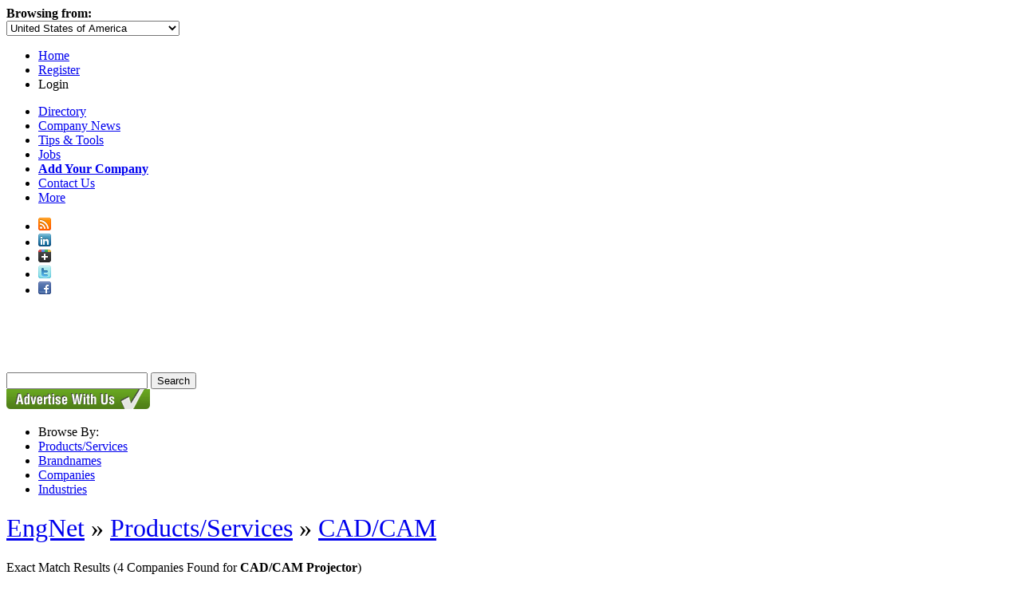

--- FILE ---
content_type: text/html; charset=utf-8
request_url: https://www.engnetglobal.com/cadcam/cadcam-projector
body_size: 10200
content:

<!DOCTYPE html PUBLIC "-//W3C//DTD XHTML 1.1//EN" "https://www.w3.org/TR/xhtml11/DTD/xhtml11.dtd">
<html xmlns="https://www.w3.org/1999/xhtml">
<head id="ctl00_ctl00_Head1"><meta http-equiv="X-UA-Compatible" content="IE=edge,chrome=1" /><meta http-equiv="Content-Type" content="text/html; charset=utf-8" /><meta name="viewport" content="width=1024" />
<!-- Google tag (gtag.js) -->
<script pin async src="https://www.googletagmanager.com/gtag/js?id=G-3NMH7TRQ5J"></script>
<script pin>
  window.dataLayer = window.dataLayer || [];
  function gtag(){dataLayer.push(arguments);}
  gtag('js', new Date());

  gtag('config', 'G-3NMH7TRQ5J');
</script><link rel="stylesheet" href="https://maxcdn.bootstrapcdn.com/font-awesome/4.5.0/css/font-awesome.min.css" /><link href="https://www.engnetglobal.com/include/engnet.companies.css" rel="stylesheet" type="text/css" /><link href="https://www.engnetglobal.com/include/engnet.css?g" rel="stylesheet" type="text/css" /><link href='/assets/styles/controls.css?a' rel='stylesheet' type='text/css' /><script src="https://ajax.aspnetcdn.com/ajax/jQuery/jquery-1.7.1.min.js" type="text/javascript"></script><script src="https://www.engnetglobal.com/scripts/jquery-ui-1.8.17.custom.min.js?y" type="text/javascript"></script><link href="https://www.engnetglobal.com/include/ui/jquery-ui-1.8.17.custom.css?f" rel="stylesheet" type="text/css" /><script src="https://www.engnetglobal.com/scripts/base.js?n" type="text/javascript"></script><link href="https://www.engnetglobal.com/cadcam/cadcam-projector" rel="alternate" hreflang="x-default" /><link href="https://www.engnet.us/cadcam/cadcam-projector" rel="alternate" hreflang="en-us" /><link href="https://www.engnet.co.za/cadcam/cadcam-projector" rel="alternate" hreflang="en-za" /><link href="https://www.engnet.co.uk/cadcam/cadcam-projector" rel="alternate" hreflang="en-gb" /><script pin type='text/javascript'>
var _vwo_code=(function(){
var account_id=21647,
settings_tolerance=2000,
library_tolerance=1500,
use_existing_jquery=false,
f=false,d=document;return{use_existing_jquery:function(){return use_existing_jquery;},library_tolerance:function(){return library_tolerance;},finish:function(){if(!f){f=true;var a=d.getElementById('_vis_opt_path_hides');if(a)a.parentNode.removeChild(a);}},finished:function(){return f;},load:function(a){var b=d.createElement('script');b.src=a;b.type='text/javascript';b.innerText;b.onerror=function(){_vwo_code.finish();};d.getElementsByTagName('head')[0].appendChild(b);},init:function(){settings_timer=setTimeout('_vwo_code.finish()',settings_tolerance);this.load('//dev.visualwebsiteoptimizer.com/j.php?a='+account_id+'&u='+encodeURIComponent(d.URL)+'&r='+Math.random());var a=d.createElement('style'),b='body{opacity:0 !important;filter:alpha(opacity=0) !important;background:none !important;}',h=d.getElementsByTagName('head')[0];a.setAttribute('id','_vis_opt_path_hides');a.setAttribute('type','text/css');if(a.styleSheet)a.styleSheet.cssText=b;else a.appendChild(d.createTextNode(b));h.appendChild(a);return settings_timer;}};}());_vwo_settings_timer=_vwo_code.init();
</script><meta name="description" content="CAD/CAM Projector from the EngNet Engineering directory and search engine. Find suppliers, manufacturers and distributors for CAD/CAM Projector." /><meta name="keywords" content="CAD CAM, CAD CAM Projector" /><link rel="alternate" type="application/rss+xml" title="EngNet: Latest Products, Product News, Videos and Pdf Catalogs" href="https://www.engnetglobal.com/rss.ashx" /><title>
	CAD/CAM Projector &lt; CAD/CAM - EngNet
</title></head>
<body>

<link rel="stylesheet" type="text/css" href="https://www.engnetglobal.com/include/jquery.fancybox-1.3.4.css" />
<script src="https://www.engnetglobal.com/scripts/jquery.fancybox-1.3.4.pack.js" type="text/javascript"></script>
<script src="https://www.engnetglobal.com/scripts/fancybox-login.js" type="text/javascript"></script>
<script type="text/javascript">
    $(document).ready(function () {
        addFancyBoxLgn("https://www.engnetglobal.com", 360);
    });
</script>

<div id="headernav" class="noprint">
    <div id="headernavright">
        <div id="hnl">
            <div id="b">
                <b>Browsing from:</b></div>
            <div id="divcountryselect">
                <select id="countryselect">
                    <option value="0">Afghanistan</option><option value="1">Albania</option><option value="2">Algeria</option><option value="3">American Samoa</option><option value="4">Andorra</option><option value="5">Angola</option><option value="6">Anguilla</option><option value="7">Antigua and Barbuda</option><option value="8">Argentina</option><option value="9">Armenia</option><option value="10">Aruba</option><option value="11">Australia</option><option value="12">Austria</option><option value="13">Azerbaijan</option><option value="14">Bahamas</option><option value="15">Bahrain</option><option value="16">Bangladesh</option><option value="17">Barbados</option><option value="18">Belarus</option><option value="19">Belgium</option><option value="20">Belize</option><option value="21">Benin</option><option value="22">Bermuda</option><option value="23">Bhutan</option><option value="24">Bolivia</option><option value="25">Bosnia and Herzegovina</option><option value="26">Botswana</option><option value="27">Brazil</option><option value="28">British Virgin Islands</option><option value="29">Brunei Darussalam</option><option value="30">Bulgaria</option><option value="31">Burkina Faso</option><option value="33">Burundi</option><option value="34">Cambodia</option><option value="35">Cameroon</option><option value="36">Canada</option><option value="37">Cape Verde</option><option value="38">Cayman Islands</option><option value="39">Central African Republic</option><option value="40">Chad</option><option value="41">Chile</option><option value="42">China</option><option value="43">Christmas Island</option><option value="44">Cocos (Keeling) Islands</option><option value="45">Colombia</option><option value="46">Comoros</option><option value="48">Congo</option><option value="47">Congo (Dem. Republic)</option><option value="49">Cook Islands</option><option value="50">Costa Rica</option><option value="51">Cote d'Ivoire</option><option value="52">Croatia</option><option value="53">Cuba</option><option value="54">Cyprus</option><option value="55">Czech Republic</option><option value="56">Denmark</option><option value="57">Djibouti</option><option value="58">Dominica</option><option value="59">Dominican Republic</option><option value="60">Ecuador</option><option value="61">Egypt</option><option value="62">El Salvador</option><option value="63">Equatorial Guinea</option><option value="64">Eritrea</option><option value="65">Estonia</option><option value="66">Ethiopia</option><option value="67">Falkland Islands (Malvinas)</option><option value="68">Faroe Islands</option><option value="69">Fiji</option><option value="70">Finland</option><option value="71">France</option><option value="72">French Guiana</option><option value="73">French Polynesia</option><option value="74">Gabon</option><option value="75">Gambia</option><option value="76">Georgia</option><option value="77">Germany</option><option value="78">Ghana</option><option value="79">Gibraltar</option><option value="80">Greece</option><option value="81">Greenland</option><option value="82">Grenada</option><option value="83">Guadeloupe</option><option value="84">Guam</option><option value="85">Guatemala</option><option value="88">Guinea</option><option value="87">Guinea-Bissau</option><option value="89">Guyana</option><option value="90">Haiti</option><option value="91">Honduras</option><option value="232">Hong Kong</option><option value="92">Hungary</option><option value="93">Iceland</option><option value="94">India</option><option value="95">Indonesia</option><option value="96">Iran</option><option value="97">Iraq</option><option value="98">Ireland</option><option value="128">Isle of Man</option><option value="99">Israel</option><option value="100">Italy</option><option value="101">Jamaica</option><option value="102">Japan</option><option value="104">Jordan</option><option value="105">Kazakhstan</option><option value="106">Kenya</option><option value="107">Kiribati</option><option value="231">Korea</option><option value="108">Korea (Dem. Republic)</option><option value="109">Korea (Republic)</option><option value="110">Kuwait</option><option value="111">Kyrgyzstan</option><option value="112">Laos</option><option value="113">Latvia</option><option value="114">Lebanon</option><option value="115">Lesotho</option><option value="116">Liberia</option><option value="117">Libya</option><option value="118">Liechtenstein</option><option value="119">Lithuania</option><option value="120">Luxembourg</option><option value="121">Macedonia</option><option value="122">Madagascar</option><option value="123">Malawi</option><option value="124">Malaysia</option><option value="125">Maldives</option><option value="126">Mali</option><option value="127">Malta</option><option value="129">Marshall Islands</option><option value="130">Martinique</option><option value="131">Mauritania</option><option value="132">Mauritius</option><option value="133">Mayotte</option><option value="134">Mexico</option><option value="135">Micronesia</option><option value="136">Moldova</option><option value="137">Monaco</option><option value="138">Mongolia</option><option value="139">Montserrat</option><option value="140">Morocco</option><option value="141">Mozambique</option><option value="230">N / A</option><option value="142">Namibia</option><option value="143">Nauru</option><option value="144">Nepal</option><option value="146">Netherlands</option><option value="145">Netherlands Antilles</option><option value="147">New Caledonia</option><option value="148">New Zealand</option><option value="149">Nicaragua</option><option value="150">Niger</option><option value="151">Nigeria</option><option value="152">Niue</option><option value="153">Norfolk Island</option><option value="154">Northern Mariana Islands</option><option value="155">Norway</option><option value="156">Oman</option><option value="157">Pakistan</option><option value="158">Palau</option><option value="159">Palestine</option><option value="160">Panama</option><option value="161">Papua New Guinea</option><option value="162">Paraguay</option><option value="163">Peru</option><option value="164">Philippines</option><option value="165">Pitcairn</option><option value="166">Poland</option><option value="167">Portugal</option><option value="168">Puerto Rico</option><option value="169">Qatar</option><option value="170">Reunion</option><option value="171">Romania</option><option value="172">Russian Federation</option><option value="173">Rwanda</option><option value="174">Saint Helena</option><option value="175">Saint Kitts and Nevis</option><option value="176">Saint Lucia</option><option value="177">Saint Pierre and Miquelon</option><option value="178">Saint Vincent and the Grenadines</option><option value="179">Samoa</option><option value="180">San Marino</option><option value="181">Sao Tome and Principe</option><option value="182">Saudi Arabia</option><option value="183">Senegal</option><option value="184">Serbia and Montenegro</option><option value="185">Seychelles</option><option value="186">Sierra Leone</option><option value="187">Singapore</option><option value="188">Slovakia</option><option value="189">Slovenia</option><option value="190">Solomon Islands</option><option value="191">Somalia</option><option value="192">South Africa</option><option value="193">Spain</option><option value="194">Sri Lanka</option><option value="195">Sudan</option><option value="196">Suriname</option><option value="197">Svalbard and Jan Mayen</option><option value="198">Swaziland</option><option value="199">Sweden</option><option value="200">Switzerland</option><option value="201">Syria</option><option value="202">Taiwan</option><option value="203">Tajikistan</option><option value="204">Tanzania</option><option value="205">Thailand</option><option value="206">Togo</option><option value="207">Tokelau</option><option value="208">Tonga</option><option value="209">Trinidad and Tobago</option><option value="210">Tunisia</option><option value="211">Turkey</option><option value="212">Turkmenistan</option><option value="213">Turks and Caicos Islands</option><option value="214">Tuvalu</option><option value="215">Uganda</option><option value="216">Ukraine</option><option value="217">United Arab Emirates</option><option value="218">United Kingdom</option><option value="219" selected="selected">United States of America</option><option value="220">Uruguay</option><option value="221">Uzbekistan</option><option value="222">Vanuatu</option><option value="223">Venezuela</option><option value="224">Viet Nam</option><option value="225">Virgin Islands, U.S.</option><option value="226">Wallis and Futuna</option><option value="238">West Indies</option><option value="227">Yemen</option><option value="228">Zambia</option><option value="229">Zimbabwe</option>
                </select>
            </div>
        </div>
        <div id="hn">
            <ul>
                <li><a href="https://www.engnetglobal.com/">Home</a></li>
                <li><a href="https://www.engnetglobal.com/user/register.aspx">Register</a></li>
                <li><a class="lgnpopup iframe">Login</a></li>
            </ul>
        </div>
    </div>
</div>

<div id="navint">
    <div id="navdirectory">
        <ul>
            <li><a href="https://www.engnetglobal.com">Directory</a></li>
            <li><a href="https://www.engnetglobal.com/showcase/showcase.aspx">
                Company News</a></li>
            <li><a href="https://www.engnetglobal.com/tips">
                Tips &amp; Tools</a></li>
            <li><a href="https://www.engnetglobal.com/jobs/engineering_jobs.aspx">
                Jobs</a></li>
            <li><a href="https://www.engnetglobal.com/subscribe"><strong>
                Add Your Company</strong></a></li>
            
            <li><a href="https://www.engnetglobal.com/contact.aspx">Contact Us</a></li>
            
            <li id="displaymore" onmouseover="javascript:try{display('more');}catch(err){}" onmouseout="javascript:try{hide('more');}catch(err){}"><a href="#" onclick="javascript:return false;">More<span id="pngarrow"><img src="https://www.engnetglobal.com/images/icon_arrow.png"></span></a>
                
                <div id="more" style="visibility: hidden; display: none;">
                
                    <div id="moreint">
                        <ul>
                            <li><a href="https://www.engnetglobal.com/services">
                                Services</a></li>
                            <li><a href="https://www.engnetglobal.com/about.aspx">
                                About
                                EngNet</a></li>
                            <li><a href="https://www.engnetglobal.com/subscribe">
                                Advertise With Us</a></li>
                            <li><a href="https://www.engineeredmedia.co.za/">
                                Website Design</a></li>
                        </ul>
                    </div>
                </div>
            </li>
        </ul>
        <div class="social">
            <ul>
                <li><a href="https://www.engnetglobal.com/rss.ashx" target="_blank" title="RSS Feed of Latest Products and News">
                    <img alt="EngNet RSS Feed" border="0" src="https://www.engnetglobal.com/images/socialicons/rss_16.png"></a></li>
                <li><a href="http://www.linkedin.com/company/engnet" target="_blank" title="Engineering Network on LinkedIn">
                    <img alt="Engineering Network on LinkedIn" border="0" src="https://www.engnetglobal.com/images/socialicons/linkedin_16.png"></a></li>
                <li><a href="https://plus.google.com/b/111455849418206364561/111455849418206364561/posts" target="_blank" title="Engineering Network on Google Plus">
                    <img alt="Engineering Network on Google Plus" border="0" src="https://www.engnetglobal.com/images/socialicons/google_plus_16.png"></a></li>
                <li><a href="http://twitter.com/engnet" target="_blank" title="Engineering Network on Twitter">
                    <img alt="Engineering Network on Twitter" border="0" src="https://www.engnetglobal.com/images/socialicons/twitter_16.png"></a></li>
                <li><a href="http://www.facebook.com/EngineeringNetwork" target="_blank" title="Engineering Network on Facebook">
                    <img alt="Engineering Network on Facebook" border="0" src="https://www.engnetglobal.com/images/socialicons/facebook_16.png"></a></li>
            </ul>
        </div>
    </div>
</div>
<div id="header" class="noprint">
    <div id="headerint">
        <a href="https://www.engnetglobal.com/"><span id="pnglogo">
            <img src="https://www.engnetglobal.com/images/engnet-logo-white.png" alt="EngNet Engineering Directory" /></span></a>
        
<script src="https://www.engnetglobal.com/scripts/engnet.autocomplete.js?f" type="text/javascript"></script>
<div id="search">
    <form action="https://www.engnetglobal.com/search/findit.aspx" method="get" id="searchForm" name="searchForm">
        <input type="text" maxlength="400" id="q" name="q" value="" 
         base="https://www.engnetglobal.com" autocomplete="off" />
        <input type="submit" id="go" value="Search" />
        <input name="fs" type="hidden" value="0" />
    </form>
    <!--<h1>Engineering Directory and Search Engine</h1>-->
</div>



    </div>
</div>

    
<div id="nav" class="noprint">
    
    <div id="browsebycontainer">
        <a href="https://www.engnetglobal.com/subscribe">
            <img src="https://www.engnetglobal.com/images/button_advertisewithus_green.gif" style="border: 0 none;" alt="Advertise With Us" /></a>
        <div id="browseby">
            <ul>
                <li>
                    <div>Browse By:</div>
                </li>
                
                <li><a href="https://www.engnetglobal.com/products">Products/Services</a></li>
                
                <li><a href="https://www.engnetglobal.com/p/b.aspx">Brandnames</a></li>
                <li><a href="https://www.engnetglobal.com/p/companies.aspx">Companies</a></li>
                
                <li><a href="https://www.engnetglobal.com/industries">Industries</a></li>
                
            </ul>
        </div>
    </div>
    
</div>

    
    <form method="post" action="./cadcam-projector?category=cadcam&amp;product=cadcam-projector" id="aspnetForm">
<div class="aspNetHidden">
<input type="hidden" name="ctl00_ctl00_scriptmanager_ScriptManager1_HiddenField" id="ctl00_ctl00_scriptmanager_ScriptManager1_HiddenField" value="" />
<input type="hidden" name="__EVENTTARGET" id="__EVENTTARGET" value="" />
<input type="hidden" name="__EVENTARGUMENT" id="__EVENTARGUMENT" value="" />
<input type="hidden" name="vsKey" id="vsKey" value="7fb48201-0799-4297-bcc6-8d891ee189e9" />
<input type="hidden" name="__VIEWSTATE" id="__VIEWSTATE" value="" />
</div>

<script type="text/javascript">
//<![CDATA[
var theForm = document.forms['aspnetForm'];
if (!theForm) {
    theForm = document.aspnetForm;
}
function __doPostBack(eventTarget, eventArgument) {
    if (!theForm.onsubmit || (theForm.onsubmit() != false)) {
        theForm.__EVENTTARGET.value = eventTarget;
        theForm.__EVENTARGUMENT.value = eventArgument;
        theForm.submit();
    }
}
//]]>
</script>


<script src="/WebResource.axd?d=QeohjwUsEh8kI3K99dG1zZDGFR3knFRixxA3RabwbQt12jA47LbVsA6YizerM7PeotE-sI0GbwuymcFQrm2FVdupn6Y1&amp;t=638883092380000000" type="text/javascript"></script>


<script src="/ScriptResource.axd?d=plAptOxaNIiwJZ4MQ1JJkVaSXAPJvQkK0F4COTKeiES_wlIo2ryXkNZZx4vuP1nUPstv2yjWZa-5vAEA8KPc-9K_PIUuhpVjZC-_pgsdQ6f91hU2SZkeiRrgdJZgj2Y1KE3irg2&amp;t=23c9c237" type="text/javascript"></script>
<script type="text/javascript">
//<![CDATA[
if (typeof(Sys) === 'undefined') throw new Error('ASP.NET Ajax client-side framework failed to load.');
//]]>
</script>

<script src="/ScriptResource.axd?d=6qeuYCekQC4-26U4MulboquyDGMxajtfGfPDGlQrdMo2-2W1CIDnD0Wv5poyewZUOPVDHicZHU70E2G0Hg4D1vMQ3WMyEJB8YIxsXlOlvGW5tuc16na1vxxw6v8kuDeRknBNFQ2&amp;t=23c9c237" type="text/javascript"></script>
<div class="aspNetHidden">

	<input type="hidden" name="__EVENTVALIDATION" id="__EVENTVALIDATION" value="/wEdAAOvVXD1oYELeveMr0vHCmYPjPg8plcMJz+AgwTEwRmAD1/gheqPMsab6AfT8HSuFVnH3/+N7Cph9z78kHK2TYWdNxNg4A==" />
</div>
        
        
<div id="content">
<div id="maincontent">
    
            <div id="banner">
                <div id="addefer0"></div>
            </div>
            
            <div id="navtrail">
                
                <h1 class="navtrail"><span style="font-weight:normal"><a href="/">EngNet</a> &raquo; <a href="https://www.engnetglobal.com/products">Products/Services</a> &raquo; <a href="https://www.engnetglobal.com/cadcam">CAD/CAM</a></span></h1>
            </div>
            
<script type="text/javascript" language="javascript" src="/include/scripts/companypopup.js"></script>
    <script type="text/javascript" src="https://www.engnetglobal.com/scripts/fancybox-addsupplier.js"></script>
    <script type="text/javascript">
        $(document).ready(function () {
            addFancyBox(210);
        });
    </script>

<div id="barexact-left"><div id="barexact-right"><div id="barexact">Exact Match Results <span>(4 Companies Found for <strong>CAD/CAM Projector</strong>)</span></div></div></div>

<div style="clear:both;"></div>


<!-- NO RESULTS FOUND -->

<!-- END NO RESULTS FOUND -->


<div id="searchtop">
    <table style="width:100%" cellpadding="0" cellspacing="0">
    <tr>
        <td style="padding-bottom:10px;padding-top:5px;"><h2>Showing 1 to 4</h2></td>
        <td style="padding-bottom:10px;padding-top:5px;"></td>
    </tr>
    </table>
</div>

<div style="float:right;padding:0;margin-left:10px;"><img id="Manufacturer" src="https://www.engnetglobal.com/images/icon_type_manufacturer.png" alt="Manufacturer" border="0" align="absmiddle"  /> <img id="Distributor" src="https://www.engnetglobal.com/images/icon_type_distributor.png" alt="Distributor" border="0" align="absmiddle"  /> <img id="Exporter" src="https://www.engnetglobal.com/images/icon_type_exporter.png" alt="Exporter" border="0" align="absmiddle"  /> <img id="Service Provider" src="https://www.engnetglobal.com/images/icon_type_service.png" alt="Service Provider" border="0" align="absmiddle"  /></div>

<div id="multienq">
<input id="cmdSendMultipleEnq"" onclick="javascript:passPriceReq('https://www.engnetglobal.com','%2fcadcam%2fcadcam-projector');" type="button" value="Email Selected Companies" /> 
<script src="https://www.engnetglobal.com/scripts/subscribe.js" type="text/javascript"></script>

<div id="popupdesc"></div>
<div id="popupimage"></div>

<a onmouseover="try{setVisible('block');}catch(err){}" onmousemove="try{updateboxmsg(event, '<p>Send a Price or Info Request to all selected companies. The same request will be sent to all the companies you select.</p>', false, true);}catch(err){}" onmouseout="try{setVisible('none');}catch(err){}"><img align="absmiddle" src="https://www.engnetglobal.com/images/question_mark.gif" /></a>


</div>
<div style="clear:both;"></div>

<div id="rcomp0" class="dtback">

<div id="resultbar">
    
    <div id="multicheck">
        <input id="chkComp0" value="RGB001" type="checkbox" onclick="javascript:changercomp(this,'rcomp0')" />
    </div>
    
    <div id="resultbarcontainerfree">
        
        <h2 ><a  href="https://www.engnetglobal.com/c/f.aspx/RGB001" target="_blank" onclick="javascript:companyDetails('RGB001','https://www.engnetglobal.com'); return false;">RGBSI</a></h2>
    </div>
</div>

</div>

<div id="rcomp1" class="dtback">

<div id="resultbar">
    
    <div id="multicheck">
        <input id="chkComp1" value="COM050" type="checkbox" onclick="javascript:changercomp(this,'rcomp1')" />
    </div>
    
    <div id="resultbarcontainerfree">
        
        <h2 ><a  href="https://www.engnetglobal.com/c/f.aspx/COM050" target="_blank" onclick="javascript:companyDetails('COM050','https://www.engnetglobal.com'); return false;">Components Engine</a></h2>
    </div>
</div>

</div>

<div id="rcomp2" class="dtback">

<div id="resultbar">
    
    <div id="multicheck">
        <input id="chkComp2" value="EXM002" type="checkbox" onclick="javascript:changercomp(this,'rcomp2')" />
    </div>
    
    <div id="resultbarcontainerfree">
        
        <h2 ><a  href="https://www.engnetglobal.com/c/f.aspx/EXM002" target="_blank" onclick="javascript:companyDetails('EXM002','https://www.engnetglobal.com'); return false;">EX Mould Co., Limited</a></h2>
    </div>
</div>

</div>

<div id="rcomp3" class="dtback">

<div id="resultbar">
    
    <div id="multicheck">
        <input id="chkComp3" value="ORI016" type="checkbox" onclick="javascript:changercomp(this,'rcomp3')" />
    </div>
    
    <div id="resultbarcontainerfree">
        
        <h2 ><a  href="https://www.engnetglobal.com/c/f.aspx/ORI016" target="_blank" onclick="javascript:companyDetails('ORI016','https://www.engnetglobal.com'); return false;">Orient Mold Industrial Co.Ltd</a></h2>
    </div>
</div>

</div>

<div id="multienqbottom">
<input id="cmdSendMultipleEnq"" onclick="javascript:passPriceReq('https://www.engnetglobal.com','%2fcadcam%2fcadcam-projector');" type="button" value="Email Selected Companies" /> 
</div>
	<!-- PAGE LINKS -->		
	<script>_gaq.push(['_trackEvent', 'Company View', 'RGB001,COM050,EXM002,ORI016', 'https://www.engnetglobal.com/cadcam/cadcam-projector']);</script>
</div>
<div id="advertisers">

<!-- LIMIT SEARCH BOX -->
<div><table style="width:100%" border="0" cellspacing="0" cellpadding="0"><tr><td class="advertisersheading"><table style="width:100%" border="0" cellspacing="0" cellpadding="0"><tr><td style="width:44px"><span id="displayadvert1" onmousedown="displayadvert('https://www.engnetglobal.com','adimlimit0','seclimit0')"><img src="https://www.engnetglobal.com/images/header_arrow_up.jpg" id="adimlimit0" /></span></td><td>Limit companies to</td></tr></table></td></tr><tr><td id="advertiserscontent"><div align="center" id="seclimit0">
<select name="listtype" id="listtype" onchange="changesubmitmethod(&#39;get&#39;,&#39;cadcam-projector&#39;);this.form.submit();">
	<option selected="selected" value="">All companies</option>
	<option value="NA">-------</option>
	<option value="0">General Companies</option>
	<option value="1">Agents / Wholesalers</option>
	<option value="2">Manufacturers</option>
	<option value="3">Consultants</option>
	<option value="4">Used Equipment Dealers</option>
</select><br /><br />
<b>in:&nbsp;</b><select name="region" id="region" class="small" onchange="changesubmitmethod(&#39;get&#39;,&#39;cadcam-projector&#39;);this.form.submit();">
	<option selected="selected" value="-1">Worldwide</option>
	<option value="-1">-------</option>
	<option value="7">Asia</option>
	<option value="10">Australia and Oceania</option>
	<option value="12">Caribbean</option>
	<option value="4">Eastern Europe</option>
	<option value="11">Middle East</option>
	<option value="2">Northern Africa</option>
	<option value="5">Northern America</option>
	<option value="0">Other</option>
	<option value="1">Southern Africa</option>
	<option value="6">Southern America</option>
	<option value="8">United Kingdom</option>
	<option value="3">Western Europe</option>
</select><br /><br />
<input type="submit" value=" Go " class="btn" onclick="changesubmitmethod('get','cadcam-projector');" /><br />

    <p align="center">
	<a href="/search/enquiry.aspx?caturl=cadcam&subcaturl=cadcam-projector" title="Send a request for prices/info to all the companies below"><img src="/images/preqr.gif" alt="Send a request for prices/info to all the companies below" border="0" WIDTH="162" HEIGHT="21" /></a>
	</p>

<!-- END LIMIT BOX -->
</div></td></tr></table><div>&nbsp;</div><div id="leftad" align="center"><div id="addefer1"></div></div><div>&nbsp;</div></div>	
        
</div>
</div>

        
<div id="footer">
    
    <div id="spacer" class="noprint">
        &nbsp;</div>
    <div class="noprint">
        <ul>
            <li><a href="https://www.engnetglobal.com/">
                Home</a></li>
            <li><a href="https://www.engnetglobal.com/showcase/showcase.aspx">
                News</a></li>
            <li><a href="https://www.engnetglobal.com/services/">
                Services</a></li>
            <li><a href="https://www.engnetglobal.com/tips/">
                Tips &amp; Tools</a></li>
            <li><a href="https://www.engnetglobal.com/jobs/engineering_jobs.aspx">
                Jobs</a></li>
            <li><a href="https://www.engnetglobal.com/subscribe/">
                Add Your Company</a></li>
            <li><a href="https://www.engnetglobal.com/about.aspx">
                About EngNet</a></li>
            <li><a href="https://www.engnetglobal.com/contactus.aspx">
                Contact Us</a></li>
            <li><a href="https://www.engnetglobal.com/company">Login</a></li>
            <li><a href="http://www.engineeredmedia.co.za">Website Design</a></li>
        </ul>
    </div>
    
    <div id="spacer">
        &nbsp;</div>
    <div>
        <p id="bottom">
            Copyright
            &copy; 1998-2026
            Engineered Media.&nbsp;&nbsp;&nbsp;&nbsp;EngNet&reg;
            is a registered trademark.&nbsp;&nbsp;&nbsp;&nbsp;<a
                href="https://www.engnetglobal.com/privacypolicy.aspx">Privacy Policy</a>
            - <a href="https://www.engnetglobal.com/termsofservice.aspx">
                Terms of Use</a>&nbsp;&nbsp;&nbsp;&nbsp;Powered by
            <a href="http://www.engineeredmedia.co.za" target="_blank" rel="nofollow">
                Engineered Media</a>
        </p>
    </div>
    
</div>

    </form>
    
<div id="hiddenadcontent"><div id="defer-addefer0"><span><script pin pin pin pin pin pin pin pin pin pin pin pin pin pin pin pin pin pin pin pin pin pin pin pin pin pin pin pin pin pin pin pin pin pin pin pin pin pin pin pin pin pin pin pin pin pin pin pin pin pin pin pin pin pin async="async" src="https://www.googletagservices.com/tag/js/gpt.js"></script>
<script>
	if(googletag == undefined) {
	 	var googletag = googletag || {};
	 	googletag.cmd = googletag.cmd || [];
	}
</script>
<div id="div-gpt-ad-EngNet_CompanyList_Pages_Banner-0">
  <script>
    googletag.cmd.push(function() {
      	googletag.defineSlot("/1046723/EngNet_CompanyList_Pages_Banner", [728, 90],"div-gpt-ad-EngNet_CompanyList_Pages_Banner-0")
        	.addService(googletag.pubads());
		googletag.pubads().collapseEmptyDivs(true);
      	googletag.enableServices();
      	googletag.display("div-gpt-ad-EngNet_CompanyList_Pages_Banner-0");
  	});
  </script>
</div></span></div><div id="defer-addefer1"><script pin pin pin pin pin pin pin pin pin pin pin pin pin pin pin pin pin pin pin pin pin pin pin pin pin pin pin pin pin pin pin pin pin pin pin pin pin pin pin pin pin pin pin pin pin pin pin pin pin pin pin pin pin pin async="async" src="https://www.googletagservices.com/tag/js/gpt.js"></script>
<script>
	if(googletag == undefined) {
	 	var googletag = googletag || {};
	 	googletag.cmd = googletag.cmd || [];
	}
</script>
<div id="div-gpt-ad-EngNet_CompanyList_Pages_Skyscraper_Right_Top-0">
  <script>
    googletag.cmd.push(function() {
      	googletag.defineSlot("/1046723/EngNet_CompanyList_Pages_Skyscraper_Right_Top", [160, 600],"div-gpt-ad-EngNet_CompanyList_Pages_Skyscraper_Right_Top-0")
        	.addService(googletag.pubads());
		googletag.pubads().collapseEmptyDivs(true);
      	googletag.enableServices();
      	googletag.display("div-gpt-ad-EngNet_CompanyList_Pages_Skyscraper_Right_Top-0");
  	});
  </script>
</div>

<div id="div-gpt-ad-EngNet_CompanyList_Pages_Skyscraper_Right_Bottom-0">
  <script>
    googletag.cmd.push(function() {
      	googletag.defineSlot("/1046723/EngNet_CompanyList_Pages_Skyscraper_Right_Bottom", [160, 600],"div-gpt-ad-EngNet_CompanyList_Pages_Skyscraper_Right_Bottom-0")
        	.addService(googletag.pubads());
		googletag.pubads().collapseEmptyDivs(true);
      	googletag.enableServices();
      	googletag.display("div-gpt-ad-EngNet_CompanyList_Pages_Skyscraper_Right_Bottom-0");
  	});
  </script>
</div></div></div>
    
    <script type="text/javascript">
	var _urq = _urq || [];
	_urq.push(['initSite', 'd42bc9ac-25f1-400c-b25e-14eb9939db80']);
        (function () {
	var ur = document.createElement('script'); ur.type = 'text/javascript'; ur.async = true;
	ur.src = 'https://sdscdn.userreport.com/userreport.js';
	var s = document.getElementsByTagName('script')[0]; s.parentNode.insertBefore(ur, s);
        })();
    </script>
    
</body>
</html>


--- FILE ---
content_type: text/html; charset=utf-8
request_url: https://www.google.com/recaptcha/api2/aframe
body_size: 267
content:
<!DOCTYPE HTML><html><head><meta http-equiv="content-type" content="text/html; charset=UTF-8"></head><body><script nonce="vePUQhbgOLyVPyX7hktweA">/** Anti-fraud and anti-abuse applications only. See google.com/recaptcha */ try{var clients={'sodar':'https://pagead2.googlesyndication.com/pagead/sodar?'};window.addEventListener("message",function(a){try{if(a.source===window.parent){var b=JSON.parse(a.data);var c=clients[b['id']];if(c){var d=document.createElement('img');d.src=c+b['params']+'&rc='+(localStorage.getItem("rc::a")?sessionStorage.getItem("rc::b"):"");window.document.body.appendChild(d);sessionStorage.setItem("rc::e",parseInt(sessionStorage.getItem("rc::e")||0)+1);localStorage.setItem("rc::h",'1768976731190');}}}catch(b){}});window.parent.postMessage("_grecaptcha_ready", "*");}catch(b){}</script></body></html>